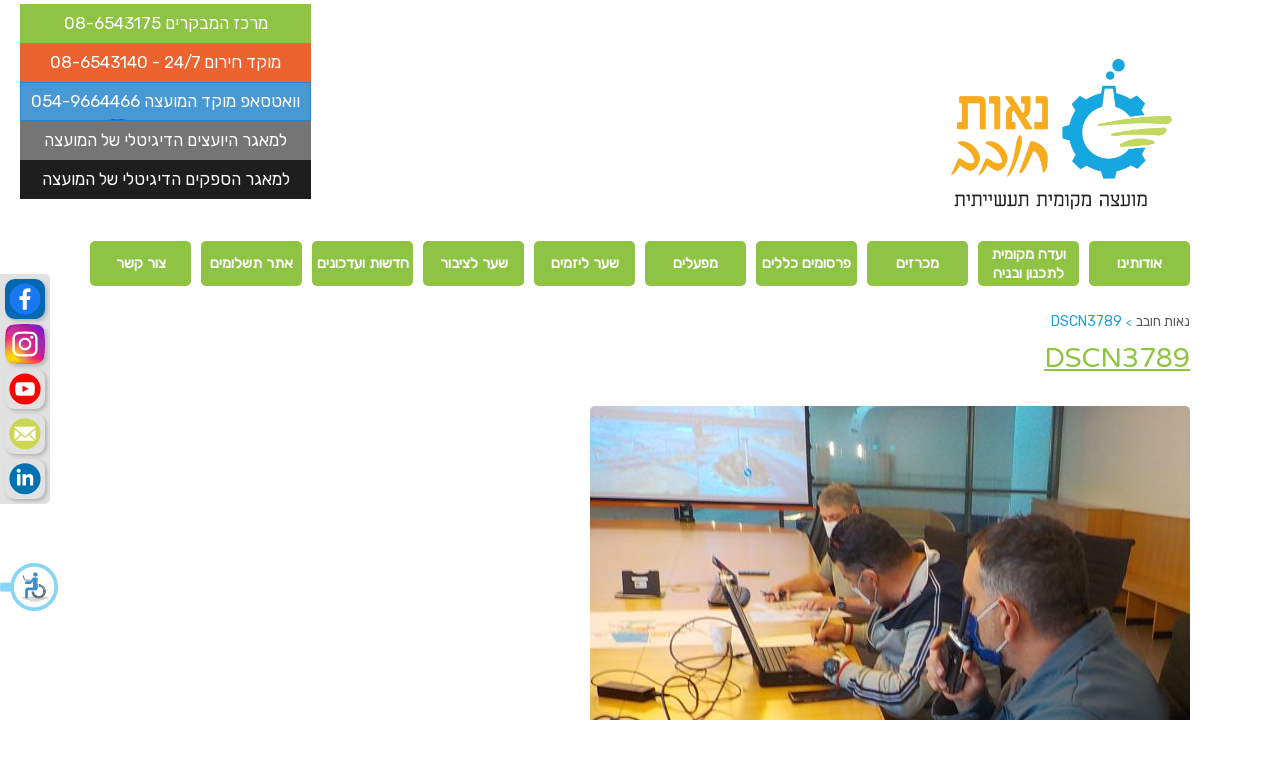

--- FILE ---
content_type: text/html; charset=UTF-8
request_url: https://neot-hovav.org.il/%d7%9c%d7%9c%d7%90-%d7%a7%d7%98%d7%92%d7%95%d7%a8%d7%99%d7%94/%d7%aa%d7%a8%d7%92%d7%99%d7%9c-%d7%94%d7%9e%d7%93%d7%9e%d7%94-%d7%90%d7%99%d7%a8%d7%95%d7%a2-%d7%97%d7%95%d7%9e%d7%a1-%d7%91%d7%9e%d7%95%d7%a2%d7%a6%d7%aa-%d7%a0%d7%90%d7%95%d7%aa-%d7%97%d7%95%d7%91/attachment/dscn3789/
body_size: 12329
content:

<!DOCTYPE html>
<html dir="rtl" lang="he-IL"   class="rtl">
<head>
	<meta charset="UTF-8">
	<meta http-equiv="X-UA-Compatible" content="IE=edge">
    <meta name="viewport" content="width=device-width, initial-scale=1">
	<link rel="alternate" type="application/rdf+xml" title="RDF mapping" href="https://neot-hovav.org.il/feed/rdf/">
	<link rel="alternate" type="application/rss+xml" title="RSS" href="https://neot-hovav.org.il/feed/rss/">
	<link rel="alternate" type="application/rss+xml" title="Comments RSS" href="https://neot-hovav.org.il/comments/feed/">
	<link rel="pingback" href="https://neot-hovav.org.il/xmlrpc.php" />
	<!-- Global site tag (gtag.js) - Google Analytics -->
	<script async src="https://www.googletagmanager.com/gtag/js?id=UA-149473647-1"></script>
	<script>
	  window.dataLayer = window.dataLayer || [];
	  function gtag(){dataLayer.push(arguments);}
	  gtag('js', new Date());

	  gtag('config', 'UA-149473647-1');
	</script>

    <!--<meta name="format-detection" content="telephone=no">-->
    <script>!function(e){"use strict";function t(e,t,n){e.addEventListener?e.addEventListener(t,n,!1):e.attachEvent&&e.attachEvent("on"+t,n)}function n(t,n){return e.localStorage&&localStorage[t+"_content"]&&localStorage[t+"_file"]===n}function a(t,a){if(e.localStorage&&e.XMLHttpRequest)n(t,a)?o(localStorage[t+"_content"]):l(t,a);else{var s=r.createElement("link");s.href=a,s.id=t,s.rel="stylesheet",s.type="text/css",r.getElementsByTagName("head")[0].appendChild(s),r.cookie=t}}function l(e,t){var n=new XMLHttpRequest;n.open("GET",t,!0),n.onreadystatechange=function(){4===n.readyState&&200===n.status&&(o(n.responseText),localStorage[e+"_content"]=n.responseText,localStorage[e+"_file"]=t)},n.send()}function o(e){var t=r.createElement("style");t.setAttribute("type","text/css"),r.getElementsByTagName("head")[0].appendChild(t),t.styleSheet?t.styleSheet.cssText=e:t.innerHTML=e}var r=e.document;e.loadCSS=function(e,t,n){var a,l=r.createElement("link");if(t)a=t;else{var o;o=r.querySelectorAll?r.querySelectorAll("style,link[rel=stylesheet],script"):(r.body||r.getElementsByTagName("head")[0]).childNodes,a=o[o.length-1]}var s=r.styleSheets;l.rel="stylesheet",l.href=e,l.media="only x",a.parentNode.insertBefore(l,t?a:a.nextSibling);var c=function(e){for(var t=l.href,n=s.length;n--;)if(s[n].href===t)return e();setTimeout(function(){c(e)})};return l.onloadcssdefined=c,c(function(){l.media=n||"all"}),l},e.loadLocalStorageCSS=function(l,o){n(l,o)||r.cookie.indexOf(l)>-1?a(l,o):t(e,"load",function(){a(l,o)})}}(this);</script>


    <script>loadCSS( "https://fonts.googleapis.com/css?family=Rubik", false, "screen" );</script>
    <script>loadCSS( "https://fonts.googleapis.com/css?family=Varela+Round", false, "screen" );</script>

	<title>DSCN3789 &#8211; נאות חובב</title>
<meta name='robots' content='max-image-preview:large' />
	<style>img:is([sizes="auto" i], [sizes^="auto," i]) { contain-intrinsic-size: 3000px 1500px }</style>
	<link rel="alternate" hreflang="en" href="https://neot-hovav.org.il/en/dscn3789-2/" />
<link rel="alternate" hreflang="he" href="https://neot-hovav.org.il/%d7%9c%d7%9c%d7%90-%d7%a7%d7%98%d7%92%d7%95%d7%a8%d7%99%d7%94/%d7%aa%d7%a8%d7%92%d7%99%d7%9c-%d7%94%d7%9e%d7%93%d7%9e%d7%94-%d7%90%d7%99%d7%a8%d7%95%d7%a2-%d7%97%d7%95%d7%9e%d7%a1-%d7%91%d7%9e%d7%95%d7%a2%d7%a6%d7%aa-%d7%a0%d7%90%d7%95%d7%aa-%d7%97%d7%95%d7%91/attachment/dscn3789/" />
<link rel="alternate" hreflang="x-default" href="https://neot-hovav.org.il/%d7%9c%d7%9c%d7%90-%d7%a7%d7%98%d7%92%d7%95%d7%a8%d7%99%d7%94/%d7%aa%d7%a8%d7%92%d7%99%d7%9c-%d7%94%d7%9e%d7%93%d7%9e%d7%94-%d7%90%d7%99%d7%a8%d7%95%d7%a2-%d7%97%d7%95%d7%9e%d7%a1-%d7%91%d7%9e%d7%95%d7%a2%d7%a6%d7%aa-%d7%a0%d7%90%d7%95%d7%aa-%d7%97%d7%95%d7%91/attachment/dscn3789/" />
<link rel='dns-prefetch' href='//ajax.googleapis.com' />
<link rel="alternate" type="application/rss+xml" title="נאות חובב &laquo; פיד תגובות של DSCN3789" href="https://neot-hovav.org.il/%d7%9c%d7%9c%d7%90-%d7%a7%d7%98%d7%92%d7%95%d7%a8%d7%99%d7%94/%d7%aa%d7%a8%d7%92%d7%99%d7%9c-%d7%94%d7%9e%d7%93%d7%9e%d7%94-%d7%90%d7%99%d7%a8%d7%95%d7%a2-%d7%97%d7%95%d7%9e%d7%a1-%d7%91%d7%9e%d7%95%d7%a2%d7%a6%d7%aa-%d7%a0%d7%90%d7%95%d7%aa-%d7%97%d7%95%d7%91/attachment/dscn3789/feed/" />
<script type="text/javascript">
/* <![CDATA[ */
window._wpemojiSettings = {"baseUrl":"https:\/\/s.w.org\/images\/core\/emoji\/16.0.1\/72x72\/","ext":".png","svgUrl":"https:\/\/s.w.org\/images\/core\/emoji\/16.0.1\/svg\/","svgExt":".svg","source":{"concatemoji":"https:\/\/neot-hovav.org.il\/wp-includes\/js\/wp-emoji-release.min.js?ver=6.8.3"}};
/*! This file is auto-generated */
!function(s,n){var o,i,e;function c(e){try{var t={supportTests:e,timestamp:(new Date).valueOf()};sessionStorage.setItem(o,JSON.stringify(t))}catch(e){}}function p(e,t,n){e.clearRect(0,0,e.canvas.width,e.canvas.height),e.fillText(t,0,0);var t=new Uint32Array(e.getImageData(0,0,e.canvas.width,e.canvas.height).data),a=(e.clearRect(0,0,e.canvas.width,e.canvas.height),e.fillText(n,0,0),new Uint32Array(e.getImageData(0,0,e.canvas.width,e.canvas.height).data));return t.every(function(e,t){return e===a[t]})}function u(e,t){e.clearRect(0,0,e.canvas.width,e.canvas.height),e.fillText(t,0,0);for(var n=e.getImageData(16,16,1,1),a=0;a<n.data.length;a++)if(0!==n.data[a])return!1;return!0}function f(e,t,n,a){switch(t){case"flag":return n(e,"\ud83c\udff3\ufe0f\u200d\u26a7\ufe0f","\ud83c\udff3\ufe0f\u200b\u26a7\ufe0f")?!1:!n(e,"\ud83c\udde8\ud83c\uddf6","\ud83c\udde8\u200b\ud83c\uddf6")&&!n(e,"\ud83c\udff4\udb40\udc67\udb40\udc62\udb40\udc65\udb40\udc6e\udb40\udc67\udb40\udc7f","\ud83c\udff4\u200b\udb40\udc67\u200b\udb40\udc62\u200b\udb40\udc65\u200b\udb40\udc6e\u200b\udb40\udc67\u200b\udb40\udc7f");case"emoji":return!a(e,"\ud83e\udedf")}return!1}function g(e,t,n,a){var r="undefined"!=typeof WorkerGlobalScope&&self instanceof WorkerGlobalScope?new OffscreenCanvas(300,150):s.createElement("canvas"),o=r.getContext("2d",{willReadFrequently:!0}),i=(o.textBaseline="top",o.font="600 32px Arial",{});return e.forEach(function(e){i[e]=t(o,e,n,a)}),i}function t(e){var t=s.createElement("script");t.src=e,t.defer=!0,s.head.appendChild(t)}"undefined"!=typeof Promise&&(o="wpEmojiSettingsSupports",i=["flag","emoji"],n.supports={everything:!0,everythingExceptFlag:!0},e=new Promise(function(e){s.addEventListener("DOMContentLoaded",e,{once:!0})}),new Promise(function(t){var n=function(){try{var e=JSON.parse(sessionStorage.getItem(o));if("object"==typeof e&&"number"==typeof e.timestamp&&(new Date).valueOf()<e.timestamp+604800&&"object"==typeof e.supportTests)return e.supportTests}catch(e){}return null}();if(!n){if("undefined"!=typeof Worker&&"undefined"!=typeof OffscreenCanvas&&"undefined"!=typeof URL&&URL.createObjectURL&&"undefined"!=typeof Blob)try{var e="postMessage("+g.toString()+"("+[JSON.stringify(i),f.toString(),p.toString(),u.toString()].join(",")+"));",a=new Blob([e],{type:"text/javascript"}),r=new Worker(URL.createObjectURL(a),{name:"wpTestEmojiSupports"});return void(r.onmessage=function(e){c(n=e.data),r.terminate(),t(n)})}catch(e){}c(n=g(i,f,p,u))}t(n)}).then(function(e){for(var t in e)n.supports[t]=e[t],n.supports.everything=n.supports.everything&&n.supports[t],"flag"!==t&&(n.supports.everythingExceptFlag=n.supports.everythingExceptFlag&&n.supports[t]);n.supports.everythingExceptFlag=n.supports.everythingExceptFlag&&!n.supports.flag,n.DOMReady=!1,n.readyCallback=function(){n.DOMReady=!0}}).then(function(){return e}).then(function(){var e;n.supports.everything||(n.readyCallback(),(e=n.source||{}).concatemoji?t(e.concatemoji):e.wpemoji&&e.twemoji&&(t(e.twemoji),t(e.wpemoji)))}))}((window,document),window._wpemojiSettings);
/* ]]> */
</script>
<style id='wp-emoji-styles-inline-css' type='text/css'>

	img.wp-smiley, img.emoji {
		display: inline !important;
		border: none !important;
		box-shadow: none !important;
		height: 1em !important;
		width: 1em !important;
		margin: 0 0.07em !important;
		vertical-align: -0.1em !important;
		background: none !important;
		padding: 0 !important;
	}
</style>
<link rel='stylesheet' id='wp-block-library-rtl-css' href='https://neot-hovav.org.il/wp-includes/css/dist/block-library/style-rtl.min.css?ver=6.8.3' type='text/css' media='all' />
<style id='classic-theme-styles-inline-css' type='text/css'>
/*! This file is auto-generated */
.wp-block-button__link{color:#fff;background-color:#32373c;border-radius:9999px;box-shadow:none;text-decoration:none;padding:calc(.667em + 2px) calc(1.333em + 2px);font-size:1.125em}.wp-block-file__button{background:#32373c;color:#fff;text-decoration:none}
</style>
<style id='global-styles-inline-css' type='text/css'>
:root{--wp--preset--aspect-ratio--square: 1;--wp--preset--aspect-ratio--4-3: 4/3;--wp--preset--aspect-ratio--3-4: 3/4;--wp--preset--aspect-ratio--3-2: 3/2;--wp--preset--aspect-ratio--2-3: 2/3;--wp--preset--aspect-ratio--16-9: 16/9;--wp--preset--aspect-ratio--9-16: 9/16;--wp--preset--color--black: #000000;--wp--preset--color--cyan-bluish-gray: #abb8c3;--wp--preset--color--white: #ffffff;--wp--preset--color--pale-pink: #f78da7;--wp--preset--color--vivid-red: #cf2e2e;--wp--preset--color--luminous-vivid-orange: #ff6900;--wp--preset--color--luminous-vivid-amber: #fcb900;--wp--preset--color--light-green-cyan: #7bdcb5;--wp--preset--color--vivid-green-cyan: #00d084;--wp--preset--color--pale-cyan-blue: #8ed1fc;--wp--preset--color--vivid-cyan-blue: #0693e3;--wp--preset--color--vivid-purple: #9b51e0;--wp--preset--gradient--vivid-cyan-blue-to-vivid-purple: linear-gradient(135deg,rgba(6,147,227,1) 0%,rgb(155,81,224) 100%);--wp--preset--gradient--light-green-cyan-to-vivid-green-cyan: linear-gradient(135deg,rgb(122,220,180) 0%,rgb(0,208,130) 100%);--wp--preset--gradient--luminous-vivid-amber-to-luminous-vivid-orange: linear-gradient(135deg,rgba(252,185,0,1) 0%,rgba(255,105,0,1) 100%);--wp--preset--gradient--luminous-vivid-orange-to-vivid-red: linear-gradient(135deg,rgba(255,105,0,1) 0%,rgb(207,46,46) 100%);--wp--preset--gradient--very-light-gray-to-cyan-bluish-gray: linear-gradient(135deg,rgb(238,238,238) 0%,rgb(169,184,195) 100%);--wp--preset--gradient--cool-to-warm-spectrum: linear-gradient(135deg,rgb(74,234,220) 0%,rgb(151,120,209) 20%,rgb(207,42,186) 40%,rgb(238,44,130) 60%,rgb(251,105,98) 80%,rgb(254,248,76) 100%);--wp--preset--gradient--blush-light-purple: linear-gradient(135deg,rgb(255,206,236) 0%,rgb(152,150,240) 100%);--wp--preset--gradient--blush-bordeaux: linear-gradient(135deg,rgb(254,205,165) 0%,rgb(254,45,45) 50%,rgb(107,0,62) 100%);--wp--preset--gradient--luminous-dusk: linear-gradient(135deg,rgb(255,203,112) 0%,rgb(199,81,192) 50%,rgb(65,88,208) 100%);--wp--preset--gradient--pale-ocean: linear-gradient(135deg,rgb(255,245,203) 0%,rgb(182,227,212) 50%,rgb(51,167,181) 100%);--wp--preset--gradient--electric-grass: linear-gradient(135deg,rgb(202,248,128) 0%,rgb(113,206,126) 100%);--wp--preset--gradient--midnight: linear-gradient(135deg,rgb(2,3,129) 0%,rgb(40,116,252) 100%);--wp--preset--font-size--small: 13px;--wp--preset--font-size--medium: 20px;--wp--preset--font-size--large: 36px;--wp--preset--font-size--x-large: 42px;--wp--preset--spacing--20: 0.44rem;--wp--preset--spacing--30: 0.67rem;--wp--preset--spacing--40: 1rem;--wp--preset--spacing--50: 1.5rem;--wp--preset--spacing--60: 2.25rem;--wp--preset--spacing--70: 3.38rem;--wp--preset--spacing--80: 5.06rem;--wp--preset--shadow--natural: 6px 6px 9px rgba(0, 0, 0, 0.2);--wp--preset--shadow--deep: 12px 12px 50px rgba(0, 0, 0, 0.4);--wp--preset--shadow--sharp: 6px 6px 0px rgba(0, 0, 0, 0.2);--wp--preset--shadow--outlined: 6px 6px 0px -3px rgba(255, 255, 255, 1), 6px 6px rgba(0, 0, 0, 1);--wp--preset--shadow--crisp: 6px 6px 0px rgba(0, 0, 0, 1);}:where(.is-layout-flex){gap: 0.5em;}:where(.is-layout-grid){gap: 0.5em;}body .is-layout-flex{display: flex;}.is-layout-flex{flex-wrap: wrap;align-items: center;}.is-layout-flex > :is(*, div){margin: 0;}body .is-layout-grid{display: grid;}.is-layout-grid > :is(*, div){margin: 0;}:where(.wp-block-columns.is-layout-flex){gap: 2em;}:where(.wp-block-columns.is-layout-grid){gap: 2em;}:where(.wp-block-post-template.is-layout-flex){gap: 1.25em;}:where(.wp-block-post-template.is-layout-grid){gap: 1.25em;}.has-black-color{color: var(--wp--preset--color--black) !important;}.has-cyan-bluish-gray-color{color: var(--wp--preset--color--cyan-bluish-gray) !important;}.has-white-color{color: var(--wp--preset--color--white) !important;}.has-pale-pink-color{color: var(--wp--preset--color--pale-pink) !important;}.has-vivid-red-color{color: var(--wp--preset--color--vivid-red) !important;}.has-luminous-vivid-orange-color{color: var(--wp--preset--color--luminous-vivid-orange) !important;}.has-luminous-vivid-amber-color{color: var(--wp--preset--color--luminous-vivid-amber) !important;}.has-light-green-cyan-color{color: var(--wp--preset--color--light-green-cyan) !important;}.has-vivid-green-cyan-color{color: var(--wp--preset--color--vivid-green-cyan) !important;}.has-pale-cyan-blue-color{color: var(--wp--preset--color--pale-cyan-blue) !important;}.has-vivid-cyan-blue-color{color: var(--wp--preset--color--vivid-cyan-blue) !important;}.has-vivid-purple-color{color: var(--wp--preset--color--vivid-purple) !important;}.has-black-background-color{background-color: var(--wp--preset--color--black) !important;}.has-cyan-bluish-gray-background-color{background-color: var(--wp--preset--color--cyan-bluish-gray) !important;}.has-white-background-color{background-color: var(--wp--preset--color--white) !important;}.has-pale-pink-background-color{background-color: var(--wp--preset--color--pale-pink) !important;}.has-vivid-red-background-color{background-color: var(--wp--preset--color--vivid-red) !important;}.has-luminous-vivid-orange-background-color{background-color: var(--wp--preset--color--luminous-vivid-orange) !important;}.has-luminous-vivid-amber-background-color{background-color: var(--wp--preset--color--luminous-vivid-amber) !important;}.has-light-green-cyan-background-color{background-color: var(--wp--preset--color--light-green-cyan) !important;}.has-vivid-green-cyan-background-color{background-color: var(--wp--preset--color--vivid-green-cyan) !important;}.has-pale-cyan-blue-background-color{background-color: var(--wp--preset--color--pale-cyan-blue) !important;}.has-vivid-cyan-blue-background-color{background-color: var(--wp--preset--color--vivid-cyan-blue) !important;}.has-vivid-purple-background-color{background-color: var(--wp--preset--color--vivid-purple) !important;}.has-black-border-color{border-color: var(--wp--preset--color--black) !important;}.has-cyan-bluish-gray-border-color{border-color: var(--wp--preset--color--cyan-bluish-gray) !important;}.has-white-border-color{border-color: var(--wp--preset--color--white) !important;}.has-pale-pink-border-color{border-color: var(--wp--preset--color--pale-pink) !important;}.has-vivid-red-border-color{border-color: var(--wp--preset--color--vivid-red) !important;}.has-luminous-vivid-orange-border-color{border-color: var(--wp--preset--color--luminous-vivid-orange) !important;}.has-luminous-vivid-amber-border-color{border-color: var(--wp--preset--color--luminous-vivid-amber) !important;}.has-light-green-cyan-border-color{border-color: var(--wp--preset--color--light-green-cyan) !important;}.has-vivid-green-cyan-border-color{border-color: var(--wp--preset--color--vivid-green-cyan) !important;}.has-pale-cyan-blue-border-color{border-color: var(--wp--preset--color--pale-cyan-blue) !important;}.has-vivid-cyan-blue-border-color{border-color: var(--wp--preset--color--vivid-cyan-blue) !important;}.has-vivid-purple-border-color{border-color: var(--wp--preset--color--vivid-purple) !important;}.has-vivid-cyan-blue-to-vivid-purple-gradient-background{background: var(--wp--preset--gradient--vivid-cyan-blue-to-vivid-purple) !important;}.has-light-green-cyan-to-vivid-green-cyan-gradient-background{background: var(--wp--preset--gradient--light-green-cyan-to-vivid-green-cyan) !important;}.has-luminous-vivid-amber-to-luminous-vivid-orange-gradient-background{background: var(--wp--preset--gradient--luminous-vivid-amber-to-luminous-vivid-orange) !important;}.has-luminous-vivid-orange-to-vivid-red-gradient-background{background: var(--wp--preset--gradient--luminous-vivid-orange-to-vivid-red) !important;}.has-very-light-gray-to-cyan-bluish-gray-gradient-background{background: var(--wp--preset--gradient--very-light-gray-to-cyan-bluish-gray) !important;}.has-cool-to-warm-spectrum-gradient-background{background: var(--wp--preset--gradient--cool-to-warm-spectrum) !important;}.has-blush-light-purple-gradient-background{background: var(--wp--preset--gradient--blush-light-purple) !important;}.has-blush-bordeaux-gradient-background{background: var(--wp--preset--gradient--blush-bordeaux) !important;}.has-luminous-dusk-gradient-background{background: var(--wp--preset--gradient--luminous-dusk) !important;}.has-pale-ocean-gradient-background{background: var(--wp--preset--gradient--pale-ocean) !important;}.has-electric-grass-gradient-background{background: var(--wp--preset--gradient--electric-grass) !important;}.has-midnight-gradient-background{background: var(--wp--preset--gradient--midnight) !important;}.has-small-font-size{font-size: var(--wp--preset--font-size--small) !important;}.has-medium-font-size{font-size: var(--wp--preset--font-size--medium) !important;}.has-large-font-size{font-size: var(--wp--preset--font-size--large) !important;}.has-x-large-font-size{font-size: var(--wp--preset--font-size--x-large) !important;}
:where(.wp-block-post-template.is-layout-flex){gap: 1.25em;}:where(.wp-block-post-template.is-layout-grid){gap: 1.25em;}
:where(.wp-block-columns.is-layout-flex){gap: 2em;}:where(.wp-block-columns.is-layout-grid){gap: 2em;}
:root :where(.wp-block-pullquote){font-size: 1.5em;line-height: 1.6;}
</style>
<link rel='stylesheet' id='wp-components-rtl-css' href='https://neot-hovav.org.il/wp-includes/css/dist/components/style-rtl.min.css?ver=6.8.3' type='text/css' media='all' />
<link rel='stylesheet' id='godaddy-styles-css' href='https://neot-hovav.org.il/wp-content/plugins/coblocks/includes/Dependencies/GoDaddy/Styles/build/latest.css?ver=2.0.2' type='text/css' media='all' />
<link rel='stylesheet' id='wp-pagenavi-css' href='https://neot-hovav.org.il/wp-content/plugins/wp-pagenavi/pagenavi-css.css?ver=2.70' type='text/css' media='all' />
<link rel='stylesheet' id='main-css' href='https://neot-hovav.org.il/wp-content/themes/histadrut/assets/css/style.css?ver=0.1.94' type='text/css' media='all' />
<link rel='stylesheet' id='main-theme-css' href='https://neot-hovav.org.il/wp-content/themes/histadrut/style.css?ver=0.1.94' type='text/css' media='all' />
<script type="text/javascript" src="https://ajax.googleapis.com/ajax/libs/jquery/2.2.4/jquery.min.js?ver=6.8.3" id="jquery-js"></script>
<link rel="https://api.w.org/" href="https://neot-hovav.org.il/wp-json/" /><link rel="alternate" title="JSON" type="application/json" href="https://neot-hovav.org.il/wp-json/wp/v2/media/8144" /><link rel="EditURI" type="application/rsd+xml" title="RSD" href="https://neot-hovav.org.il/xmlrpc.php?rsd" />
<link rel='shortlink' href='https://neot-hovav.org.il/?p=8144' />
<link rel="alternate" title="oEmbed (JSON)" type="application/json+oembed" href="https://neot-hovav.org.il/wp-json/oembed/1.0/embed?url=https%3A%2F%2Fneot-hovav.org.il%2F%25d7%259c%25d7%259c%25d7%2590-%25d7%25a7%25d7%2598%25d7%2592%25d7%2595%25d7%25a8%25d7%2599%25d7%2594%2F%25d7%25aa%25d7%25a8%25d7%2592%25d7%2599%25d7%259c-%25d7%2594%25d7%259e%25d7%2593%25d7%259e%25d7%2594-%25d7%2590%25d7%2599%25d7%25a8%25d7%2595%25d7%25a2-%25d7%2597%25d7%2595%25d7%259e%25d7%25a1-%25d7%2591%25d7%259e%25d7%2595%25d7%25a2%25d7%25a6%25d7%25aa-%25d7%25a0%25d7%2590%25d7%2595%25d7%25aa-%25d7%2597%25d7%2595%25d7%2591%2Fattachment%2Fdscn3789%2F" />
<link rel="alternate" title="oEmbed (XML)" type="text/xml+oembed" href="https://neot-hovav.org.il/wp-json/oembed/1.0/embed?url=https%3A%2F%2Fneot-hovav.org.il%2F%25d7%259c%25d7%259c%25d7%2590-%25d7%25a7%25d7%2598%25d7%2592%25d7%2595%25d7%25a8%25d7%2599%25d7%2594%2F%25d7%25aa%25d7%25a8%25d7%2592%25d7%2599%25d7%259c-%25d7%2594%25d7%259e%25d7%2593%25d7%259e%25d7%2594-%25d7%2590%25d7%2599%25d7%25a8%25d7%2595%25d7%25a2-%25d7%2597%25d7%2595%25d7%259e%25d7%25a1-%25d7%2591%25d7%259e%25d7%2595%25d7%25a2%25d7%25a6%25d7%25aa-%25d7%25a0%25d7%2590%25d7%2595%25d7%25aa-%25d7%2597%25d7%2595%25d7%2591%2Fattachment%2Fdscn3789%2F&#038;format=xml" />
<meta name="generator" content="WPML ver:4.7.6 stt:1,20;" />
<script type="text/javascript" src="https://accessible.vagas.co.il/a/neot-hovav/accessibility.js"></script>
					<link rel="stylesheet" href="https://accessible.vagas.co.il/a/neot-hovav/accessibility.css">
<link rel="icon" href="https://neot-hovav.org.il/wp-content/uploads/2023/06/cropped-ICON-1-300x300.png" sizes="32x32" />
<link rel="icon" href="https://neot-hovav.org.il/wp-content/uploads/2023/06/cropped-ICON-1-300x300.png" sizes="192x192" />
<link rel="apple-touch-icon" href="https://neot-hovav.org.il/wp-content/uploads/2023/06/cropped-ICON-1-300x300.png" />
<meta name="msapplication-TileImage" content="https://neot-hovav.org.il/wp-content/uploads/2023/06/cropped-ICON-1-300x300.png" />

    <!-- HTML5 shim and Respond.js for IE8 support of HTML5 elements and media queries -->
    <!-- WARNING: Respond.js doesn't work if you view the page via file:// -->

    <!--[if lt IE 9]>
    <script src="https://oss.maxcdn.com/html5shiv/3.7.2/html5shiv.min.js"></script>
    <script src="https://oss.maxcdn.com/respond/1.4.2/respond.min.js"></script>
    <![endif]-->
    <!-- Preloader -->
    <style>
        #page-preloader{position:fixed;left:0;top:0;right:0;bottom:0;background:#fff;z-index:9999;}.contpre small{font-size:25px}.contpre{width:250px;height:100px;position:absolute;left:50%;top:48%;margin-left:-125px;margin-top:-75px;color:#fff;font-size:40px;letter-spacing:-2px;text-align:center;line-height:35px}#page-preloader .spinner{position:absolute;width:41px;height:41px;background-size:41px;margin:-16px 0 0 -16px}
	.b-header .b-callback-row__phone {
    margin-top: -1.6rem;
    margin-bottom: 1.6rem;
    text-align: left;
    display: flex;
    flex-direction: column;
    align-items: self-end;
    position: absolute;
    left: 2em;
    top: 2em;
}
		.l-header.b-header .b-callback-row__phone .b-nav-cat__btn, .b-header .b-callback-row__phone .btn, .b-header .b-callback-row__phone .btn-fill, .b-header .b-callback-row__phone .btn-flat {
    position: relative;
    left: 0;
    top: 0;
    border-radius: 0 !important;
    max-width: 330px;
    width: 100%;
}
		a.btn_dark_gray {
			    position: relative;
    border: 1px solid #1e1e1e;
    display: inline-block;
    line-height: 1;
    font-size: 1.7rem;
    color: #fff;
    font-weight: 400;
    background: #1e1e1e;
    letter-spacing: 0;
    padding: 1rem;
    text-align: center;
    transition: color .3s ease, background .3s ease, border-color .3s ease;
				max-width: 330px;
				width: 100%;
		}
		a.btn_green {
		        position: relative;
    border: 1px solid #8fc343;
    display: inline-block;
    line-height: 1;
    font-size: 1.7rem;
    color: #fff;
    font-weight: 400;
    background: #8fc343;
    letter-spacing: 0;
    padding: 1rem;
    text-align: center;
    transition: color .3s ease, background .3s ease, border-color .3s ease;
				max-width: 330px;
				width: 100%;
		}
		a.btnblue {
    position: relative;
    border: 1px solid #ec6330;
    display: inline-block;
    line-height: 1;
    font-size: 1.7rem;
    color: #fff;
    font-weight: 400;
    background: #ec6330;
    letter-spacing: 0;
    padding: 1rem;
    text-align: center;
    transition: color .3s ease, background .3s ease, border-color .3s ease;
				max-width: 330px;
				width: 100%;
}
	.btn_gray {
			  position: relative;
				border: 1px solid #757576;
				display: inline-block;
				line-height: 1;
				font-size: 1.7rem;
				color: #fff;
				font-weight: 400;
				background: #757576;
				letter-spacing: 0;
				padding: 1rem;
				text-align: center;
				transition: color .3s ease, background .3s ease, border-color .3s ease;
				max-width: 330px;
				width: 100%;
		}
a.whatsappmoat {
    position: relative;
    border: 1px solid rgb(27 127 204 / 80%);
    display: inline-block;
    line-height: 1;
    font-size: 1.7rem;
    color: #fff;
    font-weight: 400;
    background: rgb(27 127 204 / 80%);
    letter-spacing: 0;
    padding: 1rem;
    text-align: center;
    transition: color .3s ease, background .3s ease, border-color .3s ease;
				max-width: 330px;
				width: 100%;
}
	@media screen and (max-width:63.99875em) {
.b-callback-row__phone {
    position: relative !important;
    left: 0 !important;
    top: 0 !important;
    align-items: center !important;
}
    </style>
</head>
<body class="rtl attachment wp-singular attachment-template-default single single-attachment postid-8144 attachmentid-8144 attachment-jpeg wp-custom-logo wp-theme-histadrut metaslider-plugin chrome osx inner-page header-abs">


<!--[if lt IE 9]>
<p class="browserupgrade">You are using an <strong>outdated</strong> browser. Please <a href="http://browsehappy.com/">upgrade your browser</a> to improve your experience.</p>
<![endif]-->

<!-- preloader-->
<div id="page-preloader"><div class="contpre"><span class="spinner"></span></div></div>

<div class="overlay"></div>

<div class="l-wrapper">


    <header class="l-header b-header">
        <div class="b-header__wrp">

            <div class="row align-middle">
              <div class="column b-header__logo">

                  <a class="menu-itm menu-itm--burger js-menu-trigger hide-for-large-only" href="#">
                  <span class="menu-icon burger">
                      <span></span>
                  </span>
                      <span class="menu-itm__lbl">תפריט</span>
                  </a>

                  <a class="menu-itm menu-itm--search js-search-mob" href="#">
                      <i class="icon-search"></i>
                      <span class="menu-itm__lbl">חיפוש</span>
                  </a>

                                        <a class="b-logo" href="https://neot-hovav.org.il">
                          <img width="269" src="https://neot-hovav.org.il/wp-content/uploads/2024/06/NH_logo_new.jpg" alt="logo">
                      </a>
                  <!--                  -->
<!---->
<!--                    <a class="menu-itm menu-itm--accessibility" href="#">-->
<!--                        <i class="icon-accessibility"></i>-->
<!--                        <span class="menu-itm__lbl">נגישות</span>-->
<!--                    </a>-->

              </div>
              <div class="column b-header__search-wrp">


                <!-- <div class="b-header__search">
                    <input class="b-header__search-inp" type="search" placeholder="חיפוש">
                </div> -->
                <div class="b-callback-row__phone">
                                        <!-- <a class="btn" href="tel:1800202131">טלפון ירוק למוקד המועצה: 1-800-202-131 </a> -->
                    <a class="btn_green" target="_blank" href="https://visit-neot.org.il/">מרכז המבקרים 08-6543175</a>
					<a class="btnblue" href="tel:086543140">מוקד חירום 24/7 - 08-6543140 </a>
					<a class="whatsappmoat" target="_blank" href="https://wa.me/+972549664466" title="Share on whatsapp">וואטסאפ מוקד המועצה 054-9664466</a>
					<a class="btn_gray" href="https://maagarim.city/neot-hovav/advisor/login/"> למאגר היועצים הדיגיטלי של המועצה </a>
					<a class="btn_dark_gray" href="https://maagarim.city/neot-hovav/provider/login"> למאגר הספקים הדיגיטלי של המועצה </a>

                </div>
                  <div class="b-header__search">
                      
<div class="wpml-ls-statics-shortcode_actions wpml-ls wpml-ls-rtl wpml-ls-legacy-list-horizontal">
	<ul><li class="wpml-ls-slot-shortcode_actions wpml-ls-item wpml-ls-item-en wpml-ls-first-item wpml-ls-last-item wpml-ls-item-legacy-list-horizontal">
				<a href="https://neot-hovav.org.il/en/dscn3789-2/" class="wpml-ls-link">
                                                        <img
            class="wpml-ls-flag"
            src="https://neot-hovav.org.il/wp-content/plugins/sitepress-multilingual-cms/res/flags/en.png"
            alt="אנגלית"
            width=18
            height=12
    /></a>
			</li></ul>
</div>

                  </div>
                  <div class="b-header__search">
    <form role="search" method="get" class="" action="https://neot-hovav.org.il/">
        <input type="search" class="b-header__search-inp" id="search-field" placeholder="חיפוש" value="" name="s">
    </form>
</div>
              </div>
            </div>

            <div class="row">

                <div class="column b-header__menu">

                    <nav class="b-header__menu-nav">
	                    <ul id="menu-headermenu" class="b-header__menu-nav-list inline-list"><li id="menu-item-1352" class="menu-item menu-item-type-custom menu-item-object-custom menu-item-has-children my-parent-item dropdown show-on-hover menu-item-1352"><a href="#">אודותינו <b class="caret"></b></a>
<ul class="dropdown-menu">
	<li id="menu-item-8845" class="menu-item menu-item-type-post_type menu-item-object-page menu-item-8845"><a href="https://neot-hovav.org.il/%d7%aa-%d7%96-%d7%94%d7%9e%d7%95%d7%a2%d7%a6%d7%94/">ת.ז המועצה ותקן ISO</a></li>
	<li id="menu-item-1430" class="menu-item menu-item-type-post_type menu-item-object-page menu-item-1430"><a href="https://neot-hovav.org.il/%d7%a2%d7%9c-%d7%94%d7%9e%d7%95%d7%a2%d7%a6%d7%94/">על המועצה</a></li>
	<li id="menu-item-1462" class="menu-item menu-item-type-post_type menu-item-object-page menu-item-1462"><a href="https://neot-hovav.org.il/%d7%91%d7%a2%d7%9c%d7%99-%d7%aa%d7%a4%d7%a7%d7%99%d7%93%d7%99%d7%9d/">בעלי תפקידים</a></li>
	<li id="menu-item-1398" class="menu-item menu-item-type-post_type menu-item-object-page menu-item-1398"><a href="https://neot-hovav.org.il/%d7%97%d7%96%d7%95%d7%9f-%d7%94%d7%9e%d7%95%d7%a2%d7%a6%d7%94/">חזון המועצה</a></li>
</ul>
</li>
<li id="menu-item-3313" class="menu-item menu-item-type-custom menu-item-object-custom menu-item-3313"><a target="_blank" href="https://rhv.bartech-net.co.il/">ועדה מקומית לתכנון ובניה</a></li>
<li id="menu-item-4182" class="menu-item menu-item-type-custom menu-item-object-custom menu-item-has-children my-parent-item dropdown show-on-hover menu-item-4182"><a href="#">מכרזים <b class="caret"></b></a>
<ul class="dropdown-menu">
	<li id="menu-item-9478" class="menu-item menu-item-type-post_type menu-item-object-page menu-item-9478"><a href="https://neot-hovav.org.il/%d7%9e%d7%9b%d7%a8%d7%96%d7%99%d7%9d/">מכרזים פומביים</a></li>
	<li id="menu-item-4183" class="menu-item menu-item-type-post_type menu-item-object-page menu-item-4183"><a href="https://neot-hovav.org.il/%d7%9e%d7%9b%d7%a8%d7%96%d7%99-%d7%9b%d7%97-%d7%90%d7%93%d7%9d/">מכרזי כח אדם</a></li>
	<li id="menu-item-4185" class="menu-item menu-item-type-post_type menu-item-object-page menu-item-4185"><a href="https://neot-hovav.org.il/%d7%9e%d7%9b%d7%a8%d7%96%d7%99-%d7%99%d7%95%d7%a2%d7%a6%d7%99%d7%9d/">נוהל יועצים</a></li>
	<li id="menu-item-4184" class="menu-item menu-item-type-post_type menu-item-object-page menu-item-4184"><a href="https://neot-hovav.org.il/%d7%9e%d7%9b%d7%a8%d7%96%d7%99-%d7%9e%d7%a9%d7%9b%d7%9c/">מכרזי משכ”ל</a></li>
</ul>
</li>
<li id="menu-item-5098" class="menu-item menu-item-type-post_type menu-item-object-page menu-item-5098"><a href="https://neot-hovav.org.il/%d7%a4%d7%a8%d7%a1%d7%95%d7%9e%d7%99%d7%9d-%d7%9b%d7%9c%d7%9c%d7%99%d7%9d/">פרסומים כללים</a></li>
<li id="menu-item-2701" class="menu-item menu-item-type-post_type menu-item-object-page menu-item-2701"><a href="https://neot-hovav.org.il/%d7%a8%d7%a9%d7%99%d7%9e%d7%aa-%d7%94%d7%9e%d7%a4%d7%a2%d7%9c%d7%99%d7%9d/">מפעלים</a></li>
<li id="menu-item-1578" class="menu-item menu-item-type-post_type menu-item-object-page menu-item-has-children my-parent-item dropdown show-on-hover menu-item-1578"><a href="https://neot-hovav.org.il/%d7%9e%d7%99%d7%93%d7%a2-%d7%9c%d7%99%d7%96%d7%9d/">שער ליזמים <b class="caret"></b></a>
<ul class="dropdown-menu">
	<li id="menu-item-4417" class="menu-item menu-item-type-custom menu-item-object-custom menu-item-4417"><a target="_blank" href="https://neot-hovav.org.il/wp-content/uploads/2022/06/בקשה-להקצאת-קרקע-חדש-עם-הלוגו.pdf">טפסים להקצאת קרקע</a></li>
</ul>
</li>
<li id="menu-item-1639" class="menu-item menu-item-type-post_type menu-item-object-page menu-item-has-children my-parent-item dropdown show-on-hover menu-item-1639"><a href="https://neot-hovav.org.il/%d7%9e%d7%99%d7%93%d7%a2-%d7%9c%d7%a6%d7%99%d7%91%d7%95%d7%a8/">שער לציבור <b class="caret"></b></a>
<ul class="dropdown-menu">
	<li id="menu-item-1778" class="menu-item menu-item-type-post_type menu-item-object-page menu-item-1778"><a href="https://neot-hovav.org.il/%d7%93%d7%95%d7%97%d7%95%d7%aa-%d7%a9%d7%a0%d7%aa%d7%99%d7%99%d7%9d/">דו”חות שנתיים</a></li>
	<li id="menu-item-1777" class="menu-item menu-item-type-post_type menu-item-object-page menu-item-1777"><a href="https://neot-hovav.org.il/%d7%9e%d7%9c%d7%99%d7%90%d7%aa-%d7%94%d7%9e%d7%95%d7%a2%d7%a6%d7%94/">מליאת המועצה</a></li>
	<li id="menu-item-1776" class="menu-item menu-item-type-post_type menu-item-object-page menu-item-1776"><a href="https://neot-hovav.org.il/%d7%97%d7%95%d7%a7-%d7%97%d7%95%d7%a4%d7%a9-%d7%94%d7%9e%d7%99%d7%93%d7%a2/">חופש המידע</a></li>
	<li id="menu-item-1775" class="menu-item menu-item-type-post_type menu-item-object-page menu-item-1775"><a href="https://neot-hovav.org.il/%d7%aa%d7%a7%d7%a6%d7%99%d7%91-%d7%95%d7%a6%d7%95-%d7%90%d7%a8%d7%a0%d7%95%d7%a0%d7%94/">צו ארנונה וספר תקציב</a></li>
	<li id="menu-item-1772" class="menu-item menu-item-type-post_type menu-item-object-page menu-item-1772"><a href="https://neot-hovav.org.il/%d7%93%d7%95%d7%97%d7%95%d7%aa-%d7%90%d7%99%d7%9b%d7%95%d7%aa-%d7%9e%d7%99%d7%9d/">דו”חות איכות מים</a></li>
	<li id="menu-item-3718" class="menu-item menu-item-type-post_type menu-item-object-page menu-item-3718"><a href="https://neot-hovav.org.il/%d7%91%d7%99%d7%a7%d7%95%d7%a8%d7%aa-%d7%a4%d7%a0%d7%99%d7%9d-%d7%95%d7%aa%d7%9c%d7%95%d7%a0%d7%95%d7%aa-%d7%94%d7%a6%d7%99%d7%91%d7%95%d7%a8/">ביקורת פנים ותלונות הציבור</a></li>
	<li id="menu-item-4293" class="menu-item menu-item-type-post_type menu-item-object-page menu-item-4293"><a href="https://neot-hovav.org.il/%d7%93%d7%95%d7%97%d7%95%d7%aa-%d7%9b%d7%a1%d7%a4%d7%99%d7%99%d7%9d/">דו”חות כספיים</a></li>
	<li id="menu-item-4629" class="menu-item menu-item-type-post_type menu-item-object-page menu-item-4629"><a href="https://neot-hovav.org.il/%d7%95%d7%95%d7%a2%d7%93%d7%aa-%d7%a2%d7%a8%d7%a8-%d7%9c%d7%a2%d7%a0%d7%99%d7%99%d7%a0%d7%99-%d7%90%d7%a8%d7%a0%d7%95%d7%a0%d7%94/">וועדת ערר לענייני ארנונה</a></li>
	<li id="menu-item-4294" class="menu-item menu-item-type-post_type menu-item-object-page menu-item-4294"><a href="https://neot-hovav.org.il/%d7%97%d7%95%d7%a7%d7%99-%d7%a2%d7%96%d7%a8/">חוקי עזר</a></li>
	<li id="menu-item-1773" class="menu-item menu-item-type-post_type menu-item-object-page menu-item-1773"><a href="https://neot-hovav.org.il/%d7%98%d7%a4%d7%a1%d7%99%d7%9d-%d7%9c%d7%94%d7%95%d7%a8%d7%93%d7%94/">טפסים להורדה</a></li>
	<li id="menu-item-1696" class="menu-item menu-item-type-post_type menu-item-object-page menu-item-1696"><a href="https://neot-hovav.org.il/%d7%a0%d7%aa%d7%a7%d7%9c%d7%aa-%d7%91%d7%91%d7%a2%d7%99%d7%95%d7%aa-%d7%a0%d7%92%d7%99%d7%a9%d7%95%d7%aa/">נתקלת בבעיות נגישות?</a></li>
</ul>
</li>
<li id="menu-item-1623" class="menu-item menu-item-type-post_type menu-item-object-page menu-item-1623"><a href="https://neot-hovav.org.il/%d7%97%d7%93%d7%a9%d7%95%d7%aa-%d7%95%d7%a2%d7%93%d7%9b%d7%95%d7%a0%d7%99%d7%9d/">חדשות ועדכונים</a></li>
<li id="menu-item-13135" class="menu-item menu-item-type-custom menu-item-object-custom menu-item-has-children my-parent-item dropdown show-on-hover menu-item-13135"><a>אתר תשלומים <b class="caret"></b></a>
<ul class="dropdown-menu">
	<li id="menu-item-13136" class="menu-item menu-item-type-custom menu-item-object-custom menu-item-13136"><a target="_blank" href="https://tiktoshavnewbeta.eprsys.co.il/main?muni=100">קישור לתשלומים ובירורים</a></li>
</ul>
</li>
<li id="menu-item-1358" class="menu-item menu-item-type-custom menu-item-object-custom menu-item-has-children my-parent-item dropdown show-on-hover menu-item-1358"><a href="#">צור קשר <b class="caret"></b></a>
<ul class="dropdown-menu">
	<li id="menu-item-1518" class="menu-item menu-item-type-post_type menu-item-object-page menu-item-1518"><a href="https://neot-hovav.org.il/%d7%98%d7%95%d7%a4%d7%a1-%d7%9c%d7%99%d7%a6%d7%99%d7%a8%d7%aa-%d7%a7%d7%a9%d7%a8/">טופס מקוון ליצירת קשר</a></li>
	<li id="menu-item-1510" class="menu-item menu-item-type-post_type menu-item-object-page menu-item-1510"><a href="https://neot-hovav.org.il/%d7%98%d7%9c%d7%a4%d7%95%d7%a0%d7%99%d7%9d-%d7%9e%d7%97%d7%9c%d7%a7%d7%95%d7%aa-%d7%94%d7%9e%d7%95%d7%a2%d7%a6%d7%94/">טלפונים מחלקות המועצה</a></li>
</ul>
</li>
</ul>                    </nav>
                </div>
            </div>
            <!-- <div class="row b-header__bottom">
                <div class="column small-12">
                    <div class="b-header__bottom-aside">
                        <div class="b-header__bottom-soc">
                            <div class="b-aside-btn__soc">
                                <a class="soc-link soc--facebook" target="_blank" href="#"><i class="icon-facebook"></i></a>
                                <a class="soc-link soc--insta" target="_blank" href="#">
                                    <img width="54" src="https://neot-hovav.org.il/wp-content/themes/histadrut/assets/img/common/icon/instagram-gradient.svg" alt="insta">
                                </a>
                            </div>
                        </div>
                        <nav class="b-header__bottom-menu text-center">
	                        <ul id="menu-headermenu-1" class="dropdown-menu inline-list"><li class="menu-item menu-item-type-custom menu-item-object-custom menu-item-has-children my-parent-item dropdown show-on-hover menu-item-1352"><a href="#">אודותינו <b class="caret"></b></a>
<ul class="dropdown-menu">
	<li class="menu-item menu-item-type-post_type menu-item-object-page menu-item-8845"><a href="https://neot-hovav.org.il/%d7%aa-%d7%96-%d7%94%d7%9e%d7%95%d7%a2%d7%a6%d7%94/">ת.ז המועצה ותקן ISO</a></li>
	<li class="menu-item menu-item-type-post_type menu-item-object-page menu-item-1430"><a href="https://neot-hovav.org.il/%d7%a2%d7%9c-%d7%94%d7%9e%d7%95%d7%a2%d7%a6%d7%94/">על המועצה</a></li>
	<li class="menu-item menu-item-type-post_type menu-item-object-page menu-item-1462"><a href="https://neot-hovav.org.il/%d7%91%d7%a2%d7%9c%d7%99-%d7%aa%d7%a4%d7%a7%d7%99%d7%93%d7%99%d7%9d/">בעלי תפקידים</a></li>
	<li class="menu-item menu-item-type-post_type menu-item-object-page menu-item-1398"><a href="https://neot-hovav.org.il/%d7%97%d7%96%d7%95%d7%9f-%d7%94%d7%9e%d7%95%d7%a2%d7%a6%d7%94/">חזון המועצה</a></li>
</ul>
</li>
<li class="menu-item menu-item-type-custom menu-item-object-custom menu-item-3313"><a target="_blank" href="https://rhv.bartech-net.co.il/">ועדה מקומית לתכנון ובניה</a></li>
<li class="menu-item menu-item-type-custom menu-item-object-custom menu-item-has-children my-parent-item dropdown show-on-hover menu-item-4182"><a href="#">מכרזים <b class="caret"></b></a>
<ul class="dropdown-menu">
	<li class="menu-item menu-item-type-post_type menu-item-object-page menu-item-9478"><a href="https://neot-hovav.org.il/%d7%9e%d7%9b%d7%a8%d7%96%d7%99%d7%9d/">מכרזים פומביים</a></li>
	<li class="menu-item menu-item-type-post_type menu-item-object-page menu-item-4183"><a href="https://neot-hovav.org.il/%d7%9e%d7%9b%d7%a8%d7%96%d7%99-%d7%9b%d7%97-%d7%90%d7%93%d7%9d/">מכרזי כח אדם</a></li>
	<li class="menu-item menu-item-type-post_type menu-item-object-page menu-item-4185"><a href="https://neot-hovav.org.il/%d7%9e%d7%9b%d7%a8%d7%96%d7%99-%d7%99%d7%95%d7%a2%d7%a6%d7%99%d7%9d/">נוהל יועצים</a></li>
	<li class="menu-item menu-item-type-post_type menu-item-object-page menu-item-4184"><a href="https://neot-hovav.org.il/%d7%9e%d7%9b%d7%a8%d7%96%d7%99-%d7%9e%d7%a9%d7%9b%d7%9c/">מכרזי משכ”ל</a></li>
</ul>
</li>
<li class="menu-item menu-item-type-post_type menu-item-object-page menu-item-5098"><a href="https://neot-hovav.org.il/%d7%a4%d7%a8%d7%a1%d7%95%d7%9e%d7%99%d7%9d-%d7%9b%d7%9c%d7%9c%d7%99%d7%9d/">פרסומים כללים</a></li>
<li class="menu-item menu-item-type-post_type menu-item-object-page menu-item-2701"><a href="https://neot-hovav.org.il/%d7%a8%d7%a9%d7%99%d7%9e%d7%aa-%d7%94%d7%9e%d7%a4%d7%a2%d7%9c%d7%99%d7%9d/">מפעלים</a></li>
<li class="menu-item menu-item-type-post_type menu-item-object-page menu-item-has-children my-parent-item dropdown show-on-hover menu-item-1578"><a href="https://neot-hovav.org.il/%d7%9e%d7%99%d7%93%d7%a2-%d7%9c%d7%99%d7%96%d7%9d/">שער ליזמים <b class="caret"></b></a>
<ul class="dropdown-menu">
	<li class="menu-item menu-item-type-custom menu-item-object-custom menu-item-4417"><a target="_blank" href="https://neot-hovav.org.il/wp-content/uploads/2022/06/בקשה-להקצאת-קרקע-חדש-עם-הלוגו.pdf">טפסים להקצאת קרקע</a></li>
</ul>
</li>
<li class="menu-item menu-item-type-post_type menu-item-object-page menu-item-has-children my-parent-item dropdown show-on-hover menu-item-1639"><a href="https://neot-hovav.org.il/%d7%9e%d7%99%d7%93%d7%a2-%d7%9c%d7%a6%d7%99%d7%91%d7%95%d7%a8/">שער לציבור <b class="caret"></b></a>
<ul class="dropdown-menu">
	<li class="menu-item menu-item-type-post_type menu-item-object-page menu-item-1778"><a href="https://neot-hovav.org.il/%d7%93%d7%95%d7%97%d7%95%d7%aa-%d7%a9%d7%a0%d7%aa%d7%99%d7%99%d7%9d/">דו”חות שנתיים</a></li>
	<li class="menu-item menu-item-type-post_type menu-item-object-page menu-item-1777"><a href="https://neot-hovav.org.il/%d7%9e%d7%9c%d7%99%d7%90%d7%aa-%d7%94%d7%9e%d7%95%d7%a2%d7%a6%d7%94/">מליאת המועצה</a></li>
	<li class="menu-item menu-item-type-post_type menu-item-object-page menu-item-1776"><a href="https://neot-hovav.org.il/%d7%97%d7%95%d7%a7-%d7%97%d7%95%d7%a4%d7%a9-%d7%94%d7%9e%d7%99%d7%93%d7%a2/">חופש המידע</a></li>
	<li class="menu-item menu-item-type-post_type menu-item-object-page menu-item-1775"><a href="https://neot-hovav.org.il/%d7%aa%d7%a7%d7%a6%d7%99%d7%91-%d7%95%d7%a6%d7%95-%d7%90%d7%a8%d7%a0%d7%95%d7%a0%d7%94/">צו ארנונה וספר תקציב</a></li>
	<li class="menu-item menu-item-type-post_type menu-item-object-page menu-item-1772"><a href="https://neot-hovav.org.il/%d7%93%d7%95%d7%97%d7%95%d7%aa-%d7%90%d7%99%d7%9b%d7%95%d7%aa-%d7%9e%d7%99%d7%9d/">דו”חות איכות מים</a></li>
	<li class="menu-item menu-item-type-post_type menu-item-object-page menu-item-3718"><a href="https://neot-hovav.org.il/%d7%91%d7%99%d7%a7%d7%95%d7%a8%d7%aa-%d7%a4%d7%a0%d7%99%d7%9d-%d7%95%d7%aa%d7%9c%d7%95%d7%a0%d7%95%d7%aa-%d7%94%d7%a6%d7%99%d7%91%d7%95%d7%a8/">ביקורת פנים ותלונות הציבור</a></li>
	<li class="menu-item menu-item-type-post_type menu-item-object-page menu-item-4293"><a href="https://neot-hovav.org.il/%d7%93%d7%95%d7%97%d7%95%d7%aa-%d7%9b%d7%a1%d7%a4%d7%99%d7%99%d7%9d/">דו”חות כספיים</a></li>
	<li class="menu-item menu-item-type-post_type menu-item-object-page menu-item-4629"><a href="https://neot-hovav.org.il/%d7%95%d7%95%d7%a2%d7%93%d7%aa-%d7%a2%d7%a8%d7%a8-%d7%9c%d7%a2%d7%a0%d7%99%d7%99%d7%a0%d7%99-%d7%90%d7%a8%d7%a0%d7%95%d7%a0%d7%94/">וועדת ערר לענייני ארנונה</a></li>
	<li class="menu-item menu-item-type-post_type menu-item-object-page menu-item-4294"><a href="https://neot-hovav.org.il/%d7%97%d7%95%d7%a7%d7%99-%d7%a2%d7%96%d7%a8/">חוקי עזר</a></li>
	<li class="menu-item menu-item-type-post_type menu-item-object-page menu-item-1773"><a href="https://neot-hovav.org.il/%d7%98%d7%a4%d7%a1%d7%99%d7%9d-%d7%9c%d7%94%d7%95%d7%a8%d7%93%d7%94/">טפסים להורדה</a></li>
	<li class="menu-item menu-item-type-post_type menu-item-object-page menu-item-1696"><a href="https://neot-hovav.org.il/%d7%a0%d7%aa%d7%a7%d7%9c%d7%aa-%d7%91%d7%91%d7%a2%d7%99%d7%95%d7%aa-%d7%a0%d7%92%d7%99%d7%a9%d7%95%d7%aa/">נתקלת בבעיות נגישות?</a></li>
</ul>
</li>
<li class="menu-item menu-item-type-post_type menu-item-object-page menu-item-1623"><a href="https://neot-hovav.org.il/%d7%97%d7%93%d7%a9%d7%95%d7%aa-%d7%95%d7%a2%d7%93%d7%9b%d7%95%d7%a0%d7%99%d7%9d/">חדשות ועדכונים</a></li>
<li class="menu-item menu-item-type-custom menu-item-object-custom menu-item-has-children my-parent-item dropdown show-on-hover menu-item-13135"><a>אתר תשלומים <b class="caret"></b></a>
<ul class="dropdown-menu">
	<li class="menu-item menu-item-type-custom menu-item-object-custom menu-item-13136"><a target="_blank" href="https://tiktoshavnewbeta.eprsys.co.il/main?muni=100">קישור לתשלומים ובירורים</a></li>
</ul>
</li>
<li class="menu-item menu-item-type-custom menu-item-object-custom menu-item-has-children my-parent-item dropdown show-on-hover menu-item-1358"><a href="#">צור קשר <b class="caret"></b></a>
<ul class="dropdown-menu">
	<li class="menu-item menu-item-type-post_type menu-item-object-page menu-item-1518"><a href="https://neot-hovav.org.il/%d7%98%d7%95%d7%a4%d7%a1-%d7%9c%d7%99%d7%a6%d7%99%d7%a8%d7%aa-%d7%a7%d7%a9%d7%a8/">טופס מקוון ליצירת קשר</a></li>
	<li class="menu-item menu-item-type-post_type menu-item-object-page menu-item-1510"><a href="https://neot-hovav.org.il/%d7%98%d7%9c%d7%a4%d7%95%d7%a0%d7%99%d7%9d-%d7%9e%d7%97%d7%9c%d7%a7%d7%95%d7%aa-%d7%94%d7%9e%d7%95%d7%a2%d7%a6%d7%94/">טלפונים מחלקות המועצה</a></li>
</ul>
</li>
</ul>                        </nav>
                    </div>
                </div>
            </div> -->
        </div>
    </header>



    <!--offcanvas menu-->

    <main class="l-main" id="main">

        <div class="b-aside-btn">
            <div class="b-aside-btn__soc">
                                <a class="soc-link soc--facebook" target="_blank" href="https://www.facebook.com/NeotHovav/">
					<img width="54" src="https://neot-hovav.org.il/wp-content/uploads/2023/07/ICON_NH-01.svg" alt="fb">
				</a>
                	                            <a class="soc-link soc--insta" target="_blank" href="https://www.instagram.com/neothovav/">
                    <img width="54" src="https://neot-hovav.org.il/wp-content/themes/histadrut/assets/img/common/icon/instagram-gradient.svg" alt="insta">
                </a>
				<a class="soc-link soc--youtube" target="_blank" href="https://www.youtube.com/@neothovaveco">
                    <img width="54" src="https://neot-hovav.org.il/wp-content/uploads/2023/07/ICON_NH-03.svg" alt="insta">
                </a>
				<a class="soc-link soc--email" target="_blank" href="https://lp6.me/hMs48">
                    <img width="54" src="https://neot-hovav.org.il/wp-content/uploads/2023/07/ICON_NH-05.svg" alt="insta">
                </a>
				<a class="soc-link soc--email" target="_blank" href="https://www.linkedin.com/company/neot-hovav/">
                    <img width="54" src="https://neot-hovav.org.il/wp-content/uploads/2023/07/ICON_NH-04.svg" alt="insta">
                </a>
	                        </div>
        </div>
        <!--Hero-->

<section class="s-content">
<div class="row">
    <div class="column small-12">
	                <div class="b-breadcrumbs">
                <ul class="b-breadcrumbs__list inline-list">
                    <!-- Breadcrumb NavXT 7.4.1 -->
<li class="home"><a href="https://neot-hovav.org.il"><span>נאות חובב</span></a></li> <li class="post post-attachment current-item"><span>DSCN3789</span></li>                </ul>
            </div>
	            <h1 class="article-title">
	        DSCN3789        </h1>
    </div>
</div>

<div class="row">
    <div class="column small-12 medium-12 large-7 s-content__article">

        <article class="article">

            <div class="article-head">
                <div class="article-subtitle">
                </div>

            </div>
	        
                                <p class="attachment"><a href='https://neot-hovav.org.il/wp-content/uploads/2022/02/DSCN3789.jpg'><img fetchpriority="high" decoding="async" width="600" height="501" src="https://neot-hovav.org.il/wp-content/uploads/2022/02/DSCN3789-600x501.jpg" class="attachment-medium size-medium" alt="" srcset="https://neot-hovav.org.il/wp-content/uploads/2022/02/DSCN3789-600x501.jpg 600w, https://neot-hovav.org.il/wp-content/uploads/2022/02/DSCN3789-1024x854.jpg 1024w, https://neot-hovav.org.il/wp-content/uploads/2022/02/DSCN3789-768x641.jpg 768w, https://neot-hovav.org.il/wp-content/uploads/2022/02/DSCN3789-350x292.jpg 350w, https://neot-hovav.org.il/wp-content/uploads/2022/02/DSCN3789-1000x834.jpg 1000w, https://neot-hovav.org.il/wp-content/uploads/2022/02/DSCN3789-303x253.jpg 303w, https://neot-hovav.org.il/wp-content/uploads/2022/02/DSCN3789.jpg 1255w" sizes="(max-width: 600px) 100vw, 600px" /></a></p>
                <h4 class="article-date">
                    Updated on - פברואר 7, 2022                </h4>

                <p><a class="btn btn-more btn-dark m-shadow" onclick="window.history.go(-1); return false;" href="#">חזרה</a></p>
	        
        </article>
    </div>

        <!-- <div class="column small-12 medium-6 large-5 s-content__preview text-center hide-for-small-only">
              
        </div> -->

</div>
</section>






</main>


<footer class="l-footer b-footer b-footer--boxed">

    <!-- <div class="row b-footer-row hide-for-small-only">

        <div class="column small-12 medium-12 large-12 b-footer-menu js-footer-menu">
            <div class="b-footer__menu">
                <h3 class="b-footer__menu-title">אודות</h3>
	                        </div>
            <div class="b-footer__menu">
                <h3 class="b-footer__menu-title">חדשות</h3>
	            <ul id="menu-%d7%97%d7%93%d7%a9%d7%95%d7%aa" class="b-footer__menu-list menu"><li id="menu-item-1144" class="menu-item menu-item-type-taxonomy menu-item-object-category menu-item-1144"><a href="https://neot-hovav.org.il/category/%d7%9c%d7%9c%d7%90-%d7%a7%d7%98%d7%92%d7%95%d7%a8%d7%99%d7%94/">חדשות ועדכונים</a></li>
<li id="menu-item-1148" class="menu-item menu-item-type-post_type menu-item-object-page menu-item-1148"><a href="https://neot-hovav.org.il/%d7%92%d7%9c%d7%a8%d7%99%d7%94/">גלריה</a></li>
<li id="menu-item-1151" class="menu-item menu-item-type-custom menu-item-object-custom menu-item-1151"><a href="#">גלריית תמונות וסרטונים</a></li>
</ul>            </div>
            <div class="b-footer__menu">
                <h3 class="b-footer__menu-title">זכויות בעבודה</h3>
	                        </div>
            <div class="b-footer__menu">
                <h3 class="b-footer__menu-title">כדאי לדעת</h3>
	            <ul id="menu-%d7%9b%d7%93%d7%90%d7%99-%d7%9c%d7%93%d7%a2%d7%aa" class="b-footer__menu-list menu"><li id="menu-item-1159" class="menu-item menu-item-type-custom menu-item-object-custom menu-item-1159"><a href="#">הצטרפות להסתדרות</a></li>
</ul>            </div>
            <div class="b-footer__menu">
                <h3 class="b-footer__menu-title">צור קשר</h3>
	            <ul id="menu-%d7%a6%d7%95%d7%a8-%d7%a7%d7%a9%d7%a8" class="b-footer__menu-list menu"><li id="menu-item-1166" class="menu-item menu-item-type-custom menu-item-object-custom menu-item-1166"><a href="#">טלפונים חשובים</a></li>
</ul>            </div>

            <div class="b-footer__menu js-accessibility">

            </div>

        </div>
    </div> -->

    
    <div class="b-footer__top">
        <div class="row b-footer-row">

            <div class="column small-12 medium-12 large-12 b-footer-menu">
                <div class="b-footer__txt">
                                            <div class="b-footer__about b-footer__menu">
                                                            <h3 class="b-footer__menu-title">על המועצה</h3>
                                                        <p>המועצה המקומית תעשייתית נאות חובב (רמת חובב לשעבר) הוקמה בשנת 1989 במטרה לפקח אחר הפעילות התעשייתית בנאות חובב ולדאוג לפיתוח האזור ולמתן השירותים הדרושים לפעילות המפעלים. המועצה הינה רשות מקומית, הגדולה מבין שתי המועצות המקומיות התעשייתיות היחידות בישראל (מגדל תפן בצפון ונאות חובב בדרום)</p>
                        </div>
                                                                <div class="b-footer__about">
                                                        <h3 class="b-footer__menu-title">עקבו אחרינו בפייסבוק</h3>
                                                        <p><iframe loading="lazy" width="340" height="74" style="border: none; overflow: hidden;" src="https://www.facebook.com/plugins/page.php?href=https%3A%2F%2Fwww.facebook.com%2FNeotHovav%2F&amp;tabs&amp;width=340&amp;height=154&amp;small_header=true&amp;adapt_container_width=false&amp;hide_cover=false&amp;show_facepile=true&amp;appId=973345546040859" scrolling="no" frameborder="0" allowtransparency="true" allow="encrypted-media"></iframe></p>
<p><strong><span style="font-size: 12pt; color: #ffffff;"><a href="https://neot-hovav.org.il/%d7%94%d7%a6%d7%94%d7%a8%d7%aa-%d7%a0%d7%92%d7%99%d7%a9%d7%95%d7%aa/" style="color: #ffffff;">הצהרת נגישות</a></span></strong></p>
                        </div>
                                    </div>
                                    <div class="b-footer__menu">
                                                    <h3 class="b-footer__menu-title">אודות</h3>
                                                <p>מועצה מקומית תעשייתית נאות חובב</p>
<p>ת.ד. 360, באר שבע 8410202<br />
טל’. 08-6543100<br />
פקס. 08-6543131<br />
<span>מוקד חירום 24/7</span>:<br />
<span>08-6543140</span></p>
                    </div>
                
            </div>
        </div>
    </div>

    <div class="b-footer__bottom">
        <div class="row b-footer-row">
            <div class="column small-12 text-center">
                <div class="b-footer__copy">
                    <p>
                        © 2019 נאות חובב | פארק אקו תעשייתי נאות חובב                    </p>

                </div>
            </div>
        </div>
    </div>


</footer>
<!--button.btn.btn-submit.fullwidth {-->
<!--    display: none !importante;-->
<!--}-->
<style>



</style>



</div>


<div id="fb-root"></div>
<script async defer crossorigin="anonymous" src="https://connect.facebook.net/he_IL/sdk.js#xfbml=1&version=v3.3&appId=973345546040859&autoLogAppEvents=1"></script>


<script type="speculationrules">
{"prefetch":[{"source":"document","where":{"and":[{"href_matches":"\/*"},{"not":{"href_matches":["\/wp-*.php","\/wp-admin\/*","\/wp-content\/uploads\/*","\/wp-content\/*","\/wp-content\/plugins\/*","\/wp-content\/themes\/histadrut\/*","\/*\\?(.+)"]}},{"not":{"selector_matches":"a[rel~=\"nofollow\"]"}},{"not":{"selector_matches":".no-prefetch, .no-prefetch a"}}]},"eagerness":"conservative"}]}
</script>
<link rel='stylesheet' id='wpml-legacy-horizontal-list-0-css' href='https://neot-hovav.org.il/wp-content/plugins/sitepress-multilingual-cms/templates/language-switchers/legacy-list-horizontal/style.min.css?ver=1' type='text/css' media='all' />
<script type="text/javascript" src="https://neot-hovav.org.il/wp-content/plugins/coblocks/dist/js/coblocks-animation.js?ver=3.1.16" id="coblocks-animation-js"></script>
<script type="text/javascript" src="https://neot-hovav.org.il/wp-content/plugins/coblocks/dist/js/vendors/tiny-swiper.js?ver=3.1.16" id="coblocks-tiny-swiper-js"></script>
<script type="text/javascript" id="coblocks-tinyswiper-initializer-js-extra">
/* <![CDATA[ */
var coblocksTinyswiper = {"carouselPrevButtonAriaLabel":"Previous","carouselNextButtonAriaLabel":"Next","sliderImageAriaLabel":"Image"};
/* ]]> */
</script>
<script type="text/javascript" src="https://neot-hovav.org.il/wp-content/plugins/coblocks/dist/js/coblocks-tinyswiper-initializer.js?ver=3.1.16" id="coblocks-tinyswiper-initializer-js"></script>
<script type="text/javascript" id="custom-script-main-js-extra">
/* <![CDATA[ */
var params = {"ajax_url":"https:\/\/neot-hovav.org.il\/wp-admin\/admin-ajax.php"};
var params = {"send_text":"Send"};
/* ]]> */
</script>
<script type="text/javascript" src="https://neot-hovav.org.il/wp-content/themes/histadrut/js/main.js?ver=0.1.94" id="custom-script-main-js"></script>
<script type="text/javascript" src="https://neot-hovav.org.il/wp-content/themes/histadrut/assets/js/libs.js?ver=0.1.94" id="custom-script-lib-js"></script>
<script type="text/javascript" src="https://cdnjs.cloudflare.com/ajax/libs/gsap/1.20.2/TweenMax.min.js?ver=0.1.94" id="custom-script-tweenMax-js"></script>
<script type="text/javascript" src="https://cdnjs.cloudflare.com/ajax/libs/gsap/1.20.2/utils/Draggable.min.js?ver=0.1.94" id="custom-script-draggable-js"></script>
<script type="text/javascript" src="https://neot-hovav.org.il/wp-content/themes/histadrut/assets/js/app.js?ver=0.1.94" id="custom-script-app-js"></script>
<script defer src="https://static.cloudflareinsights.com/beacon.min.js/vcd15cbe7772f49c399c6a5babf22c1241717689176015" integrity="sha512-ZpsOmlRQV6y907TI0dKBHq9Md29nnaEIPlkf84rnaERnq6zvWvPUqr2ft8M1aS28oN72PdrCzSjY4U6VaAw1EQ==" data-cf-beacon='{"version":"2024.11.0","token":"78cf2ba4d8fa4d6187a541c0383fc5f1","r":1,"server_timing":{"name":{"cfCacheStatus":true,"cfEdge":true,"cfExtPri":true,"cfL4":true,"cfOrigin":true,"cfSpeedBrain":true},"location_startswith":null}}' crossorigin="anonymous"></script>
</body>
</html>
